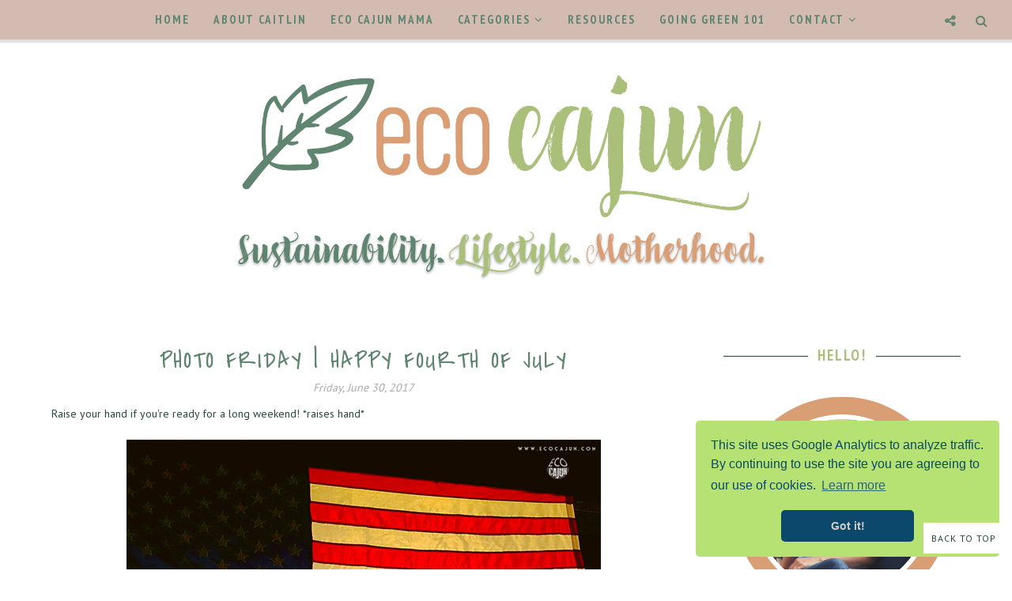

--- FILE ---
content_type: text/javascript; charset=UTF-8
request_url: https://www.ecocajun.com/feeds/posts/summary/?callback=jQuery171046683048537780336_1769729682218&category=photo+friday&max-results=5&alt=json-in-script
body_size: 4125
content:
// API callback
jQuery171046683048537780336_1769729682218({"version":"1.0","encoding":"UTF-8","feed":{"xmlns":"http://www.w3.org/2005/Atom","xmlns$openSearch":"http://a9.com/-/spec/opensearchrss/1.0/","xmlns$blogger":"http://schemas.google.com/blogger/2008","xmlns$georss":"http://www.georss.org/georss","xmlns$gd":"http://schemas.google.com/g/2005","xmlns$thr":"http://purl.org/syndication/thread/1.0","id":{"$t":"tag:blogger.com,1999:blog-702676478908827044"},"updated":{"$t":"2024-11-08T09:31:53.230-06:00"},"category":[{"term":"local"},{"term":"photo friday"},{"term":"personal journey"},{"term":"recycling"},{"term":"lafayette"},{"term":"holidays"},{"term":"events"},{"term":"reusing"},{"term":"around the home"},{"term":"louisiana"},{"term":"trash"},{"term":"food"},{"term":"reducing"},{"term":"bikes"},{"term":"outdoors"},{"term":"littering"},{"term":"waste"},{"term":"conservation"},{"term":"inspiration"},{"term":"seasonal"},{"term":"shopping"},{"term":"travel"},{"term":"problems"},{"term":"style"},{"term":"sustainability"},{"term":"efficiency"},{"term":"project front yard"},{"term":"plastic"},{"term":"water"},{"term":"acadiana"},{"term":"zero-waste"},{"term":"baby eco cajun"},{"term":"paper"},{"term":"earth day"},{"term":"nature"},{"term":"office"},{"term":"repurposing"},{"term":"children"},{"term":"news"},{"term":"products"},{"term":"what's the alternative to?"},{"term":"chemicals"},{"term":"green around acadiana"},{"term":"crafts"},{"term":"health"},{"term":"earth month"},{"term":"paperless"},{"term":"donating"},{"term":"eco cajun"},{"term":"gifts"},{"term":"mardi gras"},{"term":"plastic bags"},{"term":"pregnancy"},{"term":"weather"},{"term":"wedding"},{"term":"DIY"},{"term":"cars"},{"term":"charities"},{"term":"energy"},{"term":"saving money"},{"term":"cleaning"},{"term":"parties"},{"term":"girly things"},{"term":"music"},{"term":"wellness"},{"term":"electronics"},{"term":"engaged eco cajun"},{"term":"farmer's market"},{"term":"solar"},{"term":"brand spotlight"},{"term":"reusable"},{"term":"secondhand"},{"term":"earth hour"},{"term":"how do i"},{"term":"lighting"},{"term":"school"},{"term":"sports"},{"term":"pets"},{"term":"beauty"},{"term":"composting"},{"term":"electricity"},{"term":"green places"},{"term":"keep lafayette beautiful"},{"term":"nonprofits"},{"term":"styrofoam"},{"term":"hawaii"},{"term":"interview"},{"term":"natural resources"},{"term":"technology"},{"term":"gardens"},{"term":"glass"},{"term":"milo"},{"term":"pollution"},{"term":"tiny homes"},{"term":"bicycle"},{"term":"gardening"},{"term":"Featured"},{"term":"climate"},{"term":"disposable"},{"term":"eco tourism"},{"term":"single-use"},{"term":"vehicles"},{"term":"volunteering"},{"term":"wildlife"},{"term":"yoga"},{"term":"businesses"},{"term":"entertaining"},{"term":"festivals"},{"term":"lifestyle"},{"term":"organic"},{"term":"outdoor"},{"term":"plastic-free july"},{"term":"times of acadiana"},{"term":"trees"},{"term":"upcycling"},{"term":"world"},{"term":"bring your own"},{"term":"contest"},{"term":"eco-cajun tip"},{"term":"emergencies"},{"term":"erosion"},{"term":"greenwashing"},{"term":"nontoxic"},{"term":"vermilion parish"},{"term":"vintage"},{"term":"wind"}],"title":{"type":"text","$t":"Eco Cajun"},"subtitle":{"type":"html","$t":"The Earth Just Wants To Be Loved Ba-You! Eco Cajun is a blog dedicated to sharing ways you can go greener in your everyday life: reducing trash, recycling more, saving gas, and supporting local business.\n\nGoing green doesn't mean abandoning your normal lifestyle and embracing a shower-free, uncomfortable life."},"link":[{"rel":"http://schemas.google.com/g/2005#feed","type":"application/atom+xml","href":"https:\/\/www.ecocajun.com\/feeds\/posts\/summary"},{"rel":"self","type":"application/atom+xml","href":"https:\/\/www.blogger.com\/feeds\/702676478908827044\/posts\/summary?alt=json-in-script\u0026max-results=5\u0026category=photo+friday"},{"rel":"alternate","type":"text/html","href":"https:\/\/www.ecocajun.com\/search\/label\/photo%20friday"},{"rel":"hub","href":"http://pubsubhubbub.appspot.com/"},{"rel":"next","type":"application/atom+xml","href":"https:\/\/www.blogger.com\/feeds\/702676478908827044\/posts\/summary?alt=json-in-script\u0026start-index=6\u0026max-results=5\u0026category=photo+friday"}],"author":[{"name":{"$t":"Caitlin"},"uri":{"$t":"http:\/\/www.blogger.com\/profile\/07173503231572429432"},"email":{"$t":"noreply@blogger.com"},"gd$image":{"rel":"http://schemas.google.com/g/2005#thumbnail","width":"32","height":"32","src":"\/\/blogger.googleusercontent.com\/img\/b\/R29vZ2xl\/AVvXsEhisN9sSuvSipy6Si2N7ZeGIsQjbzEOCLvV1blLEMi5R763S6scylE0Lxt36V5ovuCo2adXO-1ua6SI9ge8mvs5-ricCiUVsjODEf-2Fxj-S1NDJLJ4B4kYsoIyHzw7Mw\/s220\/eco+cajun+logo+website.png"}}],"generator":{"version":"7.00","uri":"http://www.blogger.com","$t":"Blogger"},"openSearch$totalResults":{"$t":"127"},"openSearch$startIndex":{"$t":"1"},"openSearch$itemsPerPage":{"$t":"5"},"entry":[{"id":{"$t":"tag:blogger.com,1999:blog-702676478908827044.post-7850451361252853759"},"published":{"$t":"2018-09-07T08:59:00.000-05:00"},"updated":{"$t":"2018-09-07T08:59:05.364-05:00"},"category":[{"scheme":"http://www.blogger.com/atom/ns#","term":"acadiana"},{"scheme":"http://www.blogger.com/atom/ns#","term":"baby eco cajun"},{"scheme":"http://www.blogger.com/atom/ns#","term":"photo friday"},{"scheme":"http://www.blogger.com/atom/ns#","term":"pregnancy"}],"title":{"type":"text","$t":"Photo Friday | Cajun Pregnancy Milestones"},"summary":{"type":"text","$t":"I have two apps on my phone where I keep track of baby's development each week, but the fruit size comparisons are not typically the best. Sometimes I'm not even familiar with the fruit (and yes, I have Googled a few), and sometimes, the fruits are contradictory - as in, one app will say a tomato at 17 weeks and another will say a tomato at 19 weeks.\n\nThe general fruit list inspired me to "},"link":[{"rel":"replies","type":"text/html","href":"https:\/\/www.ecocajun.com\/2018\/09\/cajun-pregnancy-milestones.html#comment-form","title":"0 Comments"},{"rel":"edit","type":"application/atom+xml","href":"https:\/\/www.blogger.com\/feeds\/702676478908827044\/posts\/default\/7850451361252853759"},{"rel":"self","type":"application/atom+xml","href":"https:\/\/www.blogger.com\/feeds\/702676478908827044\/posts\/default\/7850451361252853759"},{"rel":"alternate","type":"text/html","href":"https:\/\/www.ecocajun.com\/2018\/09\/cajun-pregnancy-milestones.html","title":"Photo Friday | Cajun Pregnancy Milestones"}],"author":[{"name":{"$t":"Caitlin"},"uri":{"$t":"http:\/\/www.blogger.com\/profile\/07173503231572429432"},"email":{"$t":"noreply@blogger.com"},"gd$image":{"rel":"http://schemas.google.com/g/2005#thumbnail","width":"32","height":"32","src":"\/\/blogger.googleusercontent.com\/img\/b\/R29vZ2xl\/AVvXsEhisN9sSuvSipy6Si2N7ZeGIsQjbzEOCLvV1blLEMi5R763S6scylE0Lxt36V5ovuCo2adXO-1ua6SI9ge8mvs5-ricCiUVsjODEf-2Fxj-S1NDJLJ4B4kYsoIyHzw7Mw\/s220\/eco+cajun+logo+website.png"}}],"media$thumbnail":{"xmlns$media":"http://search.yahoo.com/mrss/","url":"https:\/\/blogger.googleusercontent.com\/img\/b\/R29vZ2xl\/AVvXsEhgVkz9kzqF4WKn8aRh8K5LvySDQr0lwzBZ2sCtVpwxe-_8Dg0LZwxhkT4S9_uom_dwirXwuzf2QcJJkcF55YzBKDMzdvsbZYr6amCiSBGNlsyJvUq7SeXnhK3bX6yHx0CBHM1rqks7kHBO\/s72-c\/Photo+Apr+09%252C+3+03+04+PM.jpg","height":"72","width":"72"},"thr$total":{"$t":"0"}},{"id":{"$t":"tag:blogger.com,1999:blog-702676478908827044.post-339451465785630777"},"published":{"$t":"2018-08-31T09:00:00.000-05:00"},"updated":{"$t":"2018-08-31T09:00:03.674-05:00"},"category":[{"scheme":"http://www.blogger.com/atom/ns#","term":"businesses"},{"scheme":"http://www.blogger.com/atom/ns#","term":"photo friday"},{"scheme":"http://www.blogger.com/atom/ns#","term":"recycling"}],"title":{"type":"text","$t":"Photo Friday | Cooking Oil Recycling for Homes and Businesses in South Louisiana"},"summary":{"type":"text","$t":"Used cooking oil is a hot topic when it comes to properly disposal and recycling. When poured down the drain, used cooking oil solidifies into thick \nlayers, constricting water flow inside drainpipes, similar to the way \nblood flows in arteries. Over time, clogged sewers result in unsanitary \nconditions, odors and damage to sewer pipes. Used cooking oil also poses\n a threat to the environment "},"link":[{"rel":"replies","type":"text/html","href":"https:\/\/www.ecocajun.com\/2018\/08\/cooking-oil-recycling.html#comment-form","title":"0 Comments"},{"rel":"edit","type":"application/atom+xml","href":"https:\/\/www.blogger.com\/feeds\/702676478908827044\/posts\/default\/339451465785630777"},{"rel":"self","type":"application/atom+xml","href":"https:\/\/www.blogger.com\/feeds\/702676478908827044\/posts\/default\/339451465785630777"},{"rel":"alternate","type":"text/html","href":"https:\/\/www.ecocajun.com\/2018\/08\/cooking-oil-recycling.html","title":"Photo Friday | Cooking Oil Recycling for Homes and Businesses in South Louisiana"}],"author":[{"name":{"$t":"Caitlin"},"uri":{"$t":"http:\/\/www.blogger.com\/profile\/07173503231572429432"},"email":{"$t":"noreply@blogger.com"},"gd$image":{"rel":"http://schemas.google.com/g/2005#thumbnail","width":"32","height":"32","src":"\/\/blogger.googleusercontent.com\/img\/b\/R29vZ2xl\/AVvXsEhisN9sSuvSipy6Si2N7ZeGIsQjbzEOCLvV1blLEMi5R763S6scylE0Lxt36V5ovuCo2adXO-1ua6SI9ge8mvs5-ricCiUVsjODEf-2Fxj-S1NDJLJ4B4kYsoIyHzw7Mw\/s220\/eco+cajun+logo+website.png"}}],"media$thumbnail":{"xmlns$media":"http://search.yahoo.com/mrss/","url":"https:\/\/blogger.googleusercontent.com\/img\/b\/R29vZ2xl\/AVvXsEhUI5GEHI153orsfcntBFYm38faxXCYbXDiG9ITdlIQ7Uj2IXhUVUgVn9Ixstbl1wITg7zXmGyS_Ck_FnWAS8t_nsyom66aFAK093gotjomStCCvSPaw95kIvbyCRYJmAQFIPw-uCaF2PZD\/s72-c\/images.jpg","height":"72","width":"72"},"thr$total":{"$t":"0"}},{"id":{"$t":"tag:blogger.com,1999:blog-702676478908827044.post-6916590533529620281"},"published":{"$t":"2018-08-24T08:30:00.000-05:00"},"updated":{"$t":"2018-08-24T08:30:00.712-05:00"},"category":[{"scheme":"http://www.blogger.com/atom/ns#","term":"photo friday"},{"scheme":"http://www.blogger.com/atom/ns#","term":"pregnancy"},{"scheme":"http://www.blogger.com/atom/ns#","term":"secondhand"},{"scheme":"http://www.blogger.com/atom/ns#","term":"shopping"},{"scheme":"http://www.blogger.com/atom/ns#","term":"style"}],"title":{"type":"text","$t":"Photo Friday | National Secondhand Wardrobe Day"},"summary":{"type":"text","$t":"Break out your favorite vintage or thrifted outfit tomorrow and celebrate National Secondhand Wardrobe Day in eco-friendly style!\n\n\n\n\nEver since I committed at the beginning of 2017 to primarily shop secondhand or sustainable, I can count the number of \"fast fashion\" pieces I've purchased on one hand. I'm still not perfect, although it has majorly helped in curbing impulse buys!\n\nThis year, "},"link":[{"rel":"replies","type":"text/html","href":"https:\/\/www.ecocajun.com\/2018\/08\/national-secondhand-wardrobe-day.html#comment-form","title":"0 Comments"},{"rel":"edit","type":"application/atom+xml","href":"https:\/\/www.blogger.com\/feeds\/702676478908827044\/posts\/default\/6916590533529620281"},{"rel":"self","type":"application/atom+xml","href":"https:\/\/www.blogger.com\/feeds\/702676478908827044\/posts\/default\/6916590533529620281"},{"rel":"alternate","type":"text/html","href":"https:\/\/www.ecocajun.com\/2018\/08\/national-secondhand-wardrobe-day.html","title":"Photo Friday | National Secondhand Wardrobe Day"}],"author":[{"name":{"$t":"Caitlin"},"uri":{"$t":"http:\/\/www.blogger.com\/profile\/07173503231572429432"},"email":{"$t":"noreply@blogger.com"},"gd$image":{"rel":"http://schemas.google.com/g/2005#thumbnail","width":"32","height":"32","src":"\/\/blogger.googleusercontent.com\/img\/b\/R29vZ2xl\/AVvXsEhisN9sSuvSipy6Si2N7ZeGIsQjbzEOCLvV1blLEMi5R763S6scylE0Lxt36V5ovuCo2adXO-1ua6SI9ge8mvs5-ricCiUVsjODEf-2Fxj-S1NDJLJ4B4kYsoIyHzw7Mw\/s220\/eco+cajun+logo+website.png"}}],"media$thumbnail":{"xmlns$media":"http://search.yahoo.com/mrss/","url":"https:\/\/blogger.googleusercontent.com\/img\/b\/R29vZ2xl\/AVvXsEiotQTFgboO8xMVFb8oxfmKm1YVZYpRKNh-XBeo5kSyWEHht8j1bjnOSQSAByR0uV6lyz2jiKDnI-GmvIuQcgW_HA6UJU85yJhvH58NSgARfdDWKsKaLcpf83yTSEbDlpba6P-qqEg8xuTz\/s72-c\/IMG_9638smaller.jpg","height":"72","width":"72"},"thr$total":{"$t":"0"}},{"id":{"$t":"tag:blogger.com,1999:blog-702676478908827044.post-1582163293760976974"},"published":{"$t":"2018-08-17T14:41:00.001-05:00"},"updated":{"$t":"2018-08-17T20:47:05.326-05:00"},"category":[{"scheme":"http://www.blogger.com/atom/ns#","term":"acadiana"},{"scheme":"http://www.blogger.com/atom/ns#","term":"green around acadiana"},{"scheme":"http://www.blogger.com/atom/ns#","term":"local"},{"scheme":"http://www.blogger.com/atom/ns#","term":"photo friday"}],"title":{"type":"text","$t":"Photo Friday | Pamplona Tapas Bar's Commitment to Reducing Waste"},"summary":{"type":"text","$t":"Nestled in Downtown Lafayette, in a gorgeous historic building, is the restaurant Pamplona Tapas Bar. The restaurant is known for its gourmet tapas menu, ambiance and killer sangria (okay, it's definitely known to me for its killer sangria).\n\nBut did you know that Pamplona has also made efforts to reduce its own waste footprint and recycle more?\n\n\n\nPhoto courtesy Pamplona Tapas Bar\n\n\nThe "},"link":[{"rel":"replies","type":"text/html","href":"https:\/\/www.ecocajun.com\/2018\/08\/pamplona-tapas-bar.html#comment-form","title":"0 Comments"},{"rel":"edit","type":"application/atom+xml","href":"https:\/\/www.blogger.com\/feeds\/702676478908827044\/posts\/default\/1582163293760976974"},{"rel":"self","type":"application/atom+xml","href":"https:\/\/www.blogger.com\/feeds\/702676478908827044\/posts\/default\/1582163293760976974"},{"rel":"alternate","type":"text/html","href":"https:\/\/www.ecocajun.com\/2018\/08\/pamplona-tapas-bar.html","title":"Photo Friday | Pamplona Tapas Bar's Commitment to Reducing Waste"}],"author":[{"name":{"$t":"Caitlin"},"uri":{"$t":"http:\/\/www.blogger.com\/profile\/07173503231572429432"},"email":{"$t":"noreply@blogger.com"},"gd$image":{"rel":"http://schemas.google.com/g/2005#thumbnail","width":"32","height":"32","src":"\/\/blogger.googleusercontent.com\/img\/b\/R29vZ2xl\/AVvXsEhisN9sSuvSipy6Si2N7ZeGIsQjbzEOCLvV1blLEMi5R763S6scylE0Lxt36V5ovuCo2adXO-1ua6SI9ge8mvs5-ricCiUVsjODEf-2Fxj-S1NDJLJ4B4kYsoIyHzw7Mw\/s220\/eco+cajun+logo+website.png"}}],"media$thumbnail":{"xmlns$media":"http://search.yahoo.com/mrss/","url":"https:\/\/blogger.googleusercontent.com\/img\/b\/R29vZ2xl\/AVvXsEhe5u4Rz-GyYgEQ8PDtExjFToA3fWZKPvnU7ILf3ClrkBizeumK2WokbG8pkaHjfOw4cPcSPHSwt-T2-JxfQnC2jtMHb2fdFP0O-aj4r8gDfHvh3fH8sLT2JcCx4czxwUW6nRFCebYGGj9K\/s72-c\/26435047_146849069308905_4990909206639935488_n.jpg","height":"72","width":"72"},"thr$total":{"$t":"0"}},{"id":{"$t":"tag:blogger.com,1999:blog-702676478908827044.post-2990689782714746623"},"published":{"$t":"2018-08-10T15:48:00.000-05:00"},"updated":{"$t":"2018-08-10T15:48:02.740-05:00"},"category":[{"scheme":"http://www.blogger.com/atom/ns#","term":"photo friday"},{"scheme":"http://www.blogger.com/atom/ns#","term":"pregnancy"}],"title":{"type":"text","$t":"Photo Friday | Weekend Getaways"},"summary":{"type":"text","$t":"Earlier this summer, my husband and I took a short weekend getaway as a quick babymoon. Taking a small (or large!) babymoon is, to me, especially important to take a breather during preparing for a baby's arrival, in addition to relishing that last time you can go somewhere without having to either find a babysitter or bring a child with you.\n\n\n\n\nWe made our way to the beach and got in some great"},"link":[{"rel":"replies","type":"text/html","href":"https:\/\/www.ecocajun.com\/2018\/08\/photo-friday-weekend-getaways.html#comment-form","title":"0 Comments"},{"rel":"edit","type":"application/atom+xml","href":"https:\/\/www.blogger.com\/feeds\/702676478908827044\/posts\/default\/2990689782714746623"},{"rel":"self","type":"application/atom+xml","href":"https:\/\/www.blogger.com\/feeds\/702676478908827044\/posts\/default\/2990689782714746623"},{"rel":"alternate","type":"text/html","href":"https:\/\/www.ecocajun.com\/2018\/08\/photo-friday-weekend-getaways.html","title":"Photo Friday | Weekend Getaways"}],"author":[{"name":{"$t":"Caitlin"},"uri":{"$t":"http:\/\/www.blogger.com\/profile\/07173503231572429432"},"email":{"$t":"noreply@blogger.com"},"gd$image":{"rel":"http://schemas.google.com/g/2005#thumbnail","width":"32","height":"32","src":"\/\/blogger.googleusercontent.com\/img\/b\/R29vZ2xl\/AVvXsEhisN9sSuvSipy6Si2N7ZeGIsQjbzEOCLvV1blLEMi5R763S6scylE0Lxt36V5ovuCo2adXO-1ua6SI9ge8mvs5-ricCiUVsjODEf-2Fxj-S1NDJLJ4B4kYsoIyHzw7Mw\/s220\/eco+cajun+logo+website.png"}}],"media$thumbnail":{"xmlns$media":"http://search.yahoo.com/mrss/","url":"https:\/\/blogger.googleusercontent.com\/img\/b\/R29vZ2xl\/AVvXsEhfZTLi3g-yd_J_QEz5-xXos0cE8lMo4dCjsBuuHy1Nt0_DIC8JySCpZX9NtzZVnKmVbrAv32UjdqL6LOxbCtYq1KXvedxIZmgKuLsSSDuBytzLYriv-ev6k11tupkzMxJvxOMZFX_1Orej\/s72-c\/IMG_8866.JPG","height":"72","width":"72"},"thr$total":{"$t":"0"}}]}});

--- FILE ---
content_type: text/javascript; charset=UTF-8
request_url: https://www.ecocajun.com/feeds/posts/summary/?callback=jQuery171046683048537780336_1769729682217&category=holidays&max-results=5&alt=json-in-script
body_size: 4207
content:
// API callback
jQuery171046683048537780336_1769729682217({"version":"1.0","encoding":"UTF-8","feed":{"xmlns":"http://www.w3.org/2005/Atom","xmlns$openSearch":"http://a9.com/-/spec/opensearchrss/1.0/","xmlns$blogger":"http://schemas.google.com/blogger/2008","xmlns$georss":"http://www.georss.org/georss","xmlns$gd":"http://schemas.google.com/g/2005","xmlns$thr":"http://purl.org/syndication/thread/1.0","id":{"$t":"tag:blogger.com,1999:blog-702676478908827044"},"updated":{"$t":"2024-11-08T09:31:53.230-06:00"},"category":[{"term":"local"},{"term":"photo friday"},{"term":"personal journey"},{"term":"recycling"},{"term":"lafayette"},{"term":"holidays"},{"term":"events"},{"term":"reusing"},{"term":"around the home"},{"term":"louisiana"},{"term":"trash"},{"term":"food"},{"term":"reducing"},{"term":"bikes"},{"term":"outdoors"},{"term":"littering"},{"term":"waste"},{"term":"conservation"},{"term":"inspiration"},{"term":"seasonal"},{"term":"shopping"},{"term":"travel"},{"term":"problems"},{"term":"style"},{"term":"sustainability"},{"term":"efficiency"},{"term":"project front yard"},{"term":"plastic"},{"term":"water"},{"term":"acadiana"},{"term":"zero-waste"},{"term":"baby eco cajun"},{"term":"paper"},{"term":"earth day"},{"term":"nature"},{"term":"office"},{"term":"repurposing"},{"term":"children"},{"term":"news"},{"term":"products"},{"term":"what's the alternative to?"},{"term":"chemicals"},{"term":"green around acadiana"},{"term":"crafts"},{"term":"health"},{"term":"earth month"},{"term":"paperless"},{"term":"donating"},{"term":"eco cajun"},{"term":"gifts"},{"term":"mardi gras"},{"term":"plastic bags"},{"term":"pregnancy"},{"term":"weather"},{"term":"wedding"},{"term":"DIY"},{"term":"cars"},{"term":"charities"},{"term":"energy"},{"term":"saving money"},{"term":"cleaning"},{"term":"parties"},{"term":"girly things"},{"term":"music"},{"term":"wellness"},{"term":"electronics"},{"term":"engaged eco cajun"},{"term":"farmer's market"},{"term":"solar"},{"term":"brand spotlight"},{"term":"reusable"},{"term":"secondhand"},{"term":"earth hour"},{"term":"how do i"},{"term":"lighting"},{"term":"school"},{"term":"sports"},{"term":"pets"},{"term":"beauty"},{"term":"composting"},{"term":"electricity"},{"term":"green places"},{"term":"keep lafayette beautiful"},{"term":"nonprofits"},{"term":"styrofoam"},{"term":"hawaii"},{"term":"interview"},{"term":"natural resources"},{"term":"technology"},{"term":"gardens"},{"term":"glass"},{"term":"milo"},{"term":"pollution"},{"term":"tiny homes"},{"term":"bicycle"},{"term":"gardening"},{"term":"Featured"},{"term":"climate"},{"term":"disposable"},{"term":"eco tourism"},{"term":"single-use"},{"term":"vehicles"},{"term":"volunteering"},{"term":"wildlife"},{"term":"yoga"},{"term":"businesses"},{"term":"entertaining"},{"term":"festivals"},{"term":"lifestyle"},{"term":"organic"},{"term":"outdoor"},{"term":"plastic-free july"},{"term":"times of acadiana"},{"term":"trees"},{"term":"upcycling"},{"term":"world"},{"term":"bring your own"},{"term":"contest"},{"term":"eco-cajun tip"},{"term":"emergencies"},{"term":"erosion"},{"term":"greenwashing"},{"term":"nontoxic"},{"term":"vermilion parish"},{"term":"vintage"},{"term":"wind"}],"title":{"type":"text","$t":"Eco Cajun"},"subtitle":{"type":"html","$t":"The Earth Just Wants To Be Loved Ba-You! Eco Cajun is a blog dedicated to sharing ways you can go greener in your everyday life: reducing trash, recycling more, saving gas, and supporting local business.\n\nGoing green doesn't mean abandoning your normal lifestyle and embracing a shower-free, uncomfortable life."},"link":[{"rel":"http://schemas.google.com/g/2005#feed","type":"application/atom+xml","href":"https:\/\/www.ecocajun.com\/feeds\/posts\/summary"},{"rel":"self","type":"application/atom+xml","href":"https:\/\/www.blogger.com\/feeds\/702676478908827044\/posts\/summary?alt=json-in-script\u0026max-results=5\u0026category=holidays"},{"rel":"alternate","type":"text/html","href":"https:\/\/www.ecocajun.com\/search\/label\/holidays"},{"rel":"hub","href":"http://pubsubhubbub.appspot.com/"},{"rel":"next","type":"application/atom+xml","href":"https:\/\/www.blogger.com\/feeds\/702676478908827044\/posts\/summary?alt=json-in-script\u0026start-index=6\u0026max-results=5\u0026category=holidays"}],"author":[{"name":{"$t":"Caitlin"},"uri":{"$t":"http:\/\/www.blogger.com\/profile\/07173503231572429432"},"email":{"$t":"noreply@blogger.com"},"gd$image":{"rel":"http://schemas.google.com/g/2005#thumbnail","width":"32","height":"32","src":"\/\/blogger.googleusercontent.com\/img\/b\/R29vZ2xl\/AVvXsEhisN9sSuvSipy6Si2N7ZeGIsQjbzEOCLvV1blLEMi5R763S6scylE0Lxt36V5ovuCo2adXO-1ua6SI9ge8mvs5-ricCiUVsjODEf-2Fxj-S1NDJLJ4B4kYsoIyHzw7Mw\/s220\/eco+cajun+logo+website.png"}}],"generator":{"version":"7.00","uri":"http://www.blogger.com","$t":"Blogger"},"openSearch$totalResults":{"$t":"114"},"openSearch$startIndex":{"$t":"1"},"openSearch$itemsPerPage":{"$t":"5"},"entry":[{"id":{"$t":"tag:blogger.com,1999:blog-702676478908827044.post-8479501113449198045"},"published":{"$t":"2019-12-17T21:49:00.001-06:00"},"updated":{"$t":"2020-01-28T14:39:48.124-06:00"},"category":[{"scheme":"http://www.blogger.com/atom/ns#","term":"holidays"},{"scheme":"http://www.blogger.com/atom/ns#","term":"personal journey"}],"title":{"type":"text","$t":"Simply Having a Simple Christmastime"},"summary":{"type":"text","$t":"This is my second Christmas as a mom, and it really feels true that the magic comes back once you have a little one. It's certainly stressful once you're the adult, between doing the shopping, planning or attending the parties and figuring out the Tetris of Christmas Eve and Christmas Day events.\n\nThis year, we decided to simplify a bit. Part of it was intentional, and part of it just happened "},"link":[{"rel":"replies","type":"text/html","href":"https:\/\/www.ecocajun.com\/2019\/12\/simply-having-simple-christmastime.html#comment-form","title":"0 Comments"},{"rel":"edit","type":"application/atom+xml","href":"https:\/\/www.blogger.com\/feeds\/702676478908827044\/posts\/default\/8479501113449198045"},{"rel":"self","type":"application/atom+xml","href":"https:\/\/www.blogger.com\/feeds\/702676478908827044\/posts\/default\/8479501113449198045"},{"rel":"alternate","type":"text/html","href":"https:\/\/www.ecocajun.com\/2019\/12\/simply-having-simple-christmastime.html","title":"Simply Having a Simple Christmastime"}],"author":[{"name":{"$t":"Caitlin"},"uri":{"$t":"http:\/\/www.blogger.com\/profile\/07173503231572429432"},"email":{"$t":"noreply@blogger.com"},"gd$image":{"rel":"http://schemas.google.com/g/2005#thumbnail","width":"32","height":"32","src":"\/\/blogger.googleusercontent.com\/img\/b\/R29vZ2xl\/AVvXsEhisN9sSuvSipy6Si2N7ZeGIsQjbzEOCLvV1blLEMi5R763S6scylE0Lxt36V5ovuCo2adXO-1ua6SI9ge8mvs5-ricCiUVsjODEf-2Fxj-S1NDJLJ4B4kYsoIyHzw7Mw\/s220\/eco+cajun+logo+website.png"}}],"media$thumbnail":{"xmlns$media":"http://search.yahoo.com/mrss/","url":"https:\/\/blogger.googleusercontent.com\/img\/b\/R29vZ2xl\/AVvXsEhywwJOgUq77GXxKwZMuHWrGU7xxg6FSVu-IGM0beJdVOhuWkNwxMiIXg8kvwXrACZb4jnmADATZRHx0JYVdOtgri9aGg8Ipj_Ddl-TrQeoLLu-W63oDB_oJsHQWKINmTHWASWqt0_-Koxc\/s72-c\/IMG_9253+smaller.jpg","height":"72","width":"72"},"thr$total":{"$t":"0"}},{"id":{"$t":"tag:blogger.com,1999:blog-702676478908827044.post-4349669846092792722"},"published":{"$t":"2019-12-02T12:14:00.000-06:00"},"updated":{"$t":"2020-01-28T14:39:48.070-06:00"},"category":[{"scheme":"http://www.blogger.com/atom/ns#","term":"gifts"},{"scheme":"http://www.blogger.com/atom/ns#","term":"holidays"}],"title":{"type":"text","$t":"My 2019 Holiday Gift Guide"},"summary":{"type":"text","$t":"As Christmas quickly approaches, I've been working on my list of gifts to get for our family members and friends.\n\nIn\n that process, I thought about putting together a gift guide similar to \nones I've done in previous years, highlighting eco-friendly and \nsustainable gifts. But I figured that since there are so many other gift\n guides being put out by talented bloggers, I might focus on a "},"link":[{"rel":"replies","type":"text/html","href":"https:\/\/www.ecocajun.com\/2019\/12\/my-2019-holiday-gift-guide.html#comment-form","title":"0 Comments"},{"rel":"edit","type":"application/atom+xml","href":"https:\/\/www.blogger.com\/feeds\/702676478908827044\/posts\/default\/4349669846092792722"},{"rel":"self","type":"application/atom+xml","href":"https:\/\/www.blogger.com\/feeds\/702676478908827044\/posts\/default\/4349669846092792722"},{"rel":"alternate","type":"text/html","href":"https:\/\/www.ecocajun.com\/2019\/12\/my-2019-holiday-gift-guide.html","title":"My 2019 Holiday Gift Guide"}],"author":[{"name":{"$t":"Caitlin"},"uri":{"$t":"http:\/\/www.blogger.com\/profile\/07173503231572429432"},"email":{"$t":"noreply@blogger.com"},"gd$image":{"rel":"http://schemas.google.com/g/2005#thumbnail","width":"32","height":"32","src":"\/\/blogger.googleusercontent.com\/img\/b\/R29vZ2xl\/AVvXsEhisN9sSuvSipy6Si2N7ZeGIsQjbzEOCLvV1blLEMi5R763S6scylE0Lxt36V5ovuCo2adXO-1ua6SI9ge8mvs5-ricCiUVsjODEf-2Fxj-S1NDJLJ4B4kYsoIyHzw7Mw\/s220\/eco+cajun+logo+website.png"}}],"media$thumbnail":{"xmlns$media":"http://search.yahoo.com/mrss/","url":"https:\/\/blogger.googleusercontent.com\/img\/b\/R29vZ2xl\/AVvXsEjWaZDvGPee7cVjGUgvq7y6RQbepvD34XTSQ5A_vaW-jdI_oXCIqdTqVKR6bocgBXgJ_1_Tg9-BdxrtVDrn48rSE-ApZm0htPOKg2uUye_XcR6firl_dqZIoMR6f0M-_oILPcRzbFSo-DDT\/s72-c\/Photo+Dec+09%252C+11+34+41+AM.jpg","height":"72","width":"72"},"thr$total":{"$t":"0"}},{"id":{"$t":"tag:blogger.com,1999:blog-702676478908827044.post-5557824673433035234"},"published":{"$t":"2019-04-17T19:43:00.002-05:00"},"updated":{"$t":"2019-04-17T19:43:49.784-05:00"},"category":[{"scheme":"http://www.blogger.com/atom/ns#","term":"baby eco cajun"},{"scheme":"http://www.blogger.com/atom/ns#","term":"holidays"},{"scheme":"http://www.blogger.com/atom/ns#","term":"reusing"},{"scheme":"http://www.blogger.com/atom/ns#","term":"saving money"}],"title":{"type":"text","$t":"Putting Together an Eco Easter Basket"},"summary":{"type":"text","$t":"Easter baskets are not something I have dealt with in years, but this year, I was excited to put together something small, sweet and eco-friendly for Ariana...even if she won't remember it.\n\nAs I was brainstorming what to do, I realized that it's pretty simple to put together an eco-friendly basket for babies and children. The bonus is that I saved money in the process!\n\n\n\n\n\n\nWhile my basket is "},"link":[{"rel":"replies","type":"text/html","href":"https:\/\/www.ecocajun.com\/2019\/04\/putting-together-eco-easter-basket.html#comment-form","title":"0 Comments"},{"rel":"edit","type":"application/atom+xml","href":"https:\/\/www.blogger.com\/feeds\/702676478908827044\/posts\/default\/5557824673433035234"},{"rel":"self","type":"application/atom+xml","href":"https:\/\/www.blogger.com\/feeds\/702676478908827044\/posts\/default\/5557824673433035234"},{"rel":"alternate","type":"text/html","href":"https:\/\/www.ecocajun.com\/2019\/04\/putting-together-eco-easter-basket.html","title":"Putting Together an Eco Easter Basket"}],"author":[{"name":{"$t":"Caitlin"},"uri":{"$t":"http:\/\/www.blogger.com\/profile\/07173503231572429432"},"email":{"$t":"noreply@blogger.com"},"gd$image":{"rel":"http://schemas.google.com/g/2005#thumbnail","width":"32","height":"32","src":"\/\/blogger.googleusercontent.com\/img\/b\/R29vZ2xl\/AVvXsEhisN9sSuvSipy6Si2N7ZeGIsQjbzEOCLvV1blLEMi5R763S6scylE0Lxt36V5ovuCo2adXO-1ua6SI9ge8mvs5-ricCiUVsjODEf-2Fxj-S1NDJLJ4B4kYsoIyHzw7Mw\/s220\/eco+cajun+logo+website.png"}}],"media$thumbnail":{"xmlns$media":"http://search.yahoo.com/mrss/","url":"https:\/\/blogger.googleusercontent.com\/img\/b\/R29vZ2xl\/AVvXsEiv0cqvXTCC-OWa6YC7t0JrvPpMqjWFuwba7godOJRNf8UYigNMM116TysMh4uk0R2TkTamketiRgp63kPMWTJ6pMIU5khEQ-7dqwjFROusq-ad2XbxtY5Ck_gWgKfCAmqQSCE8YzVPkTgn\/s72-c\/Photo+Apr+16%252C+5+00+44+PM-WM.jpg","height":"72","width":"72"},"thr$total":{"$t":"0"}},{"id":{"$t":"tag:blogger.com,1999:blog-702676478908827044.post-8847247804513046465"},"published":{"$t":"2019-02-28T16:09:00.000-06:00"},"updated":{"$t":"2019-02-28T16:09:42.228-06:00"},"category":[{"scheme":"http://www.blogger.com/atom/ns#","term":"holidays"},{"scheme":"http://www.blogger.com/atom/ns#","term":"louisiana"},{"scheme":"http://www.blogger.com/atom/ns#","term":"project front yard"}],"title":{"type":"text","$t":"Supporting a Greener Mardi Gras"},"summary":{"type":"text","$t":"It's the Thursday before Mardi Gras and the parades are underway in cities across South Louisiana. I love the revelry and spirit of Mardi Gras season, although in the past few years, it's hard to unsee the sheer amount of waste the holiday generates.\n\nHowever, things seem to be turning around a little, thanks to some dedicated organizations and groups of volunteers.\n\n\n\n\nMy column in this week's "},"link":[{"rel":"replies","type":"text/html","href":"https:\/\/www.ecocajun.com\/2019\/02\/supporting-greener-mardi-gras.html#comment-form","title":"0 Comments"},{"rel":"edit","type":"application/atom+xml","href":"https:\/\/www.blogger.com\/feeds\/702676478908827044\/posts\/default\/8847247804513046465"},{"rel":"self","type":"application/atom+xml","href":"https:\/\/www.blogger.com\/feeds\/702676478908827044\/posts\/default\/8847247804513046465"},{"rel":"alternate","type":"text/html","href":"https:\/\/www.ecocajun.com\/2019\/02\/supporting-greener-mardi-gras.html","title":"Supporting a Greener Mardi Gras"}],"author":[{"name":{"$t":"Caitlin"},"uri":{"$t":"http:\/\/www.blogger.com\/profile\/07173503231572429432"},"email":{"$t":"noreply@blogger.com"},"gd$image":{"rel":"http://schemas.google.com/g/2005#thumbnail","width":"32","height":"32","src":"\/\/blogger.googleusercontent.com\/img\/b\/R29vZ2xl\/AVvXsEhisN9sSuvSipy6Si2N7ZeGIsQjbzEOCLvV1blLEMi5R763S6scylE0Lxt36V5ovuCo2adXO-1ua6SI9ge8mvs5-ricCiUVsjODEf-2Fxj-S1NDJLJ4B4kYsoIyHzw7Mw\/s220\/eco+cajun+logo+website.png"}}],"media$thumbnail":{"xmlns$media":"http://search.yahoo.com/mrss/","url":"https:\/\/blogger.googleusercontent.com\/img\/b\/R29vZ2xl\/AVvXsEgMiE_U6kI2BWNE_rdjPnp3Tx_Fnf-xPS2EOWQ8U8MoZv75SwuP4MwUPZGbKeF51kvQQSmdMEZ0n-erQhdLZ6nCSDzyeeXXrfpRYKZpFhfRGGWQjrBcYXWKF4fnS-KQcpMPoisY0wuEy8U6\/s72-c\/Photo+Feb+03%252C+9+43+08+PM.jpg","height":"72","width":"72"},"thr$total":{"$t":"0"}},{"id":{"$t":"tag:blogger.com,1999:blog-702676478908827044.post-2651098952580919810"},"published":{"$t":"2018-12-24T07:30:00.000-06:00"},"updated":{"$t":"2018-12-24T07:30:50.927-06:00"},"category":[{"scheme":"http://www.blogger.com/atom/ns#","term":"baby eco cajun"},{"scheme":"http://www.blogger.com/atom/ns#","term":"holidays"},{"scheme":"http://www.blogger.com/atom/ns#","term":"personal journey"}],"title":{"type":"text","$t":"Merry Christmas!"},"summary":{"type":"text","$t":"I can't believe it's already time to officially say Merry Christmas!\n\n\n \n\nThis year has been, hands down, the one that has changed me the most. Last Christmas came after a hard year, and the holidays were bittersweet for me. This year was all about answered prayers.\n\n\n\n\n \n\nThe Christmas season has been extra special, from having more fun picking out gifts for Ariana to imagining what Christmas "},"link":[{"rel":"replies","type":"text/html","href":"https:\/\/www.ecocajun.com\/2018\/12\/merry-christmas.html#comment-form","title":"0 Comments"},{"rel":"edit","type":"application/atom+xml","href":"https:\/\/www.blogger.com\/feeds\/702676478908827044\/posts\/default\/2651098952580919810"},{"rel":"self","type":"application/atom+xml","href":"https:\/\/www.blogger.com\/feeds\/702676478908827044\/posts\/default\/2651098952580919810"},{"rel":"alternate","type":"text/html","href":"https:\/\/www.ecocajun.com\/2018\/12\/merry-christmas.html","title":"Merry Christmas!"}],"author":[{"name":{"$t":"Caitlin"},"uri":{"$t":"http:\/\/www.blogger.com\/profile\/07173503231572429432"},"email":{"$t":"noreply@blogger.com"},"gd$image":{"rel":"http://schemas.google.com/g/2005#thumbnail","width":"32","height":"32","src":"\/\/blogger.googleusercontent.com\/img\/b\/R29vZ2xl\/AVvXsEhisN9sSuvSipy6Si2N7ZeGIsQjbzEOCLvV1blLEMi5R763S6scylE0Lxt36V5ovuCo2adXO-1ua6SI9ge8mvs5-ricCiUVsjODEf-2Fxj-S1NDJLJ4B4kYsoIyHzw7Mw\/s220\/eco+cajun+logo+website.png"}}],"media$thumbnail":{"xmlns$media":"http://search.yahoo.com/mrss/","url":"https:\/\/blogger.googleusercontent.com\/img\/b\/R29vZ2xl\/AVvXsEiEijZ2WxbZefbHm4rp4INmA6wqUEmYRW4JML2doiY3ozUdeQxOzItgpxkSpNAJnMcyTxN_DZvacP2-YwhafXL2Jl6WaXcPNNUHBPWfcWBwpjgySzn8-tbgh9q9L5CiCfTnzQeLnjASWMXK\/s72-c\/10778804704_IMG_5879.jpg","height":"72","width":"72"},"thr$total":{"$t":"0"}}]}});